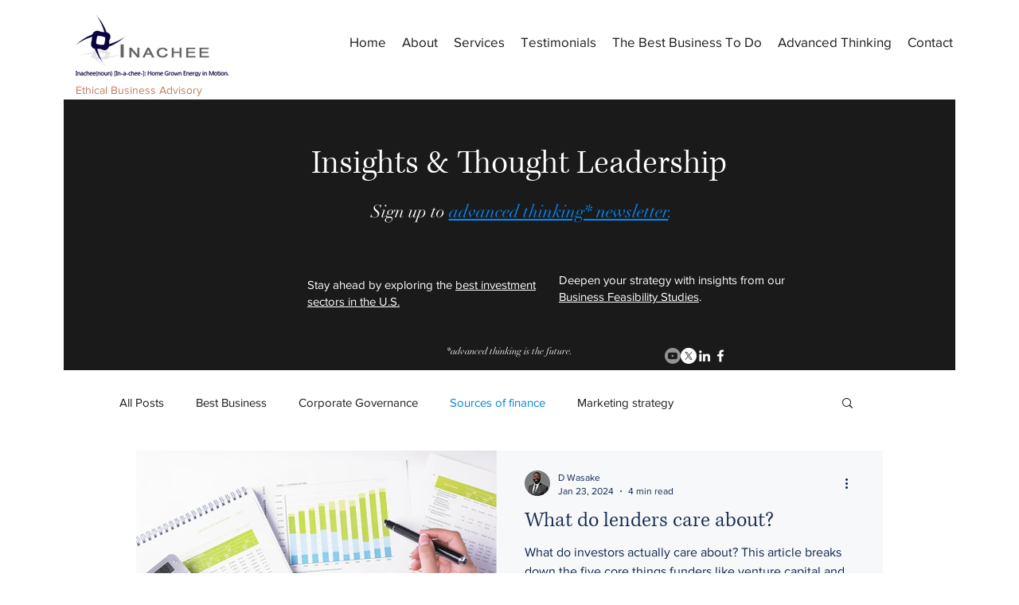

--- FILE ---
content_type: image/svg+xml
request_url: https://form-assets.mailchimp.com/images/accounts/217692562/cffb8882f364303c18b46862572e0f25.svg
body_size: 137
content:
<svg width="469" height="776" viewBox="0 0 469 776" fill="none" xmlns="http://www.w3.org/2000/svg">
<path d="M408.551 381.449C481.041 528.949 469.718 686.949 466.051 775.949H0.55127L0.55127 0.448853H337.051C330.551 203.949 339.256 240.449 408.551 381.449Z" fill="#D9D9D9"/>
</svg>
